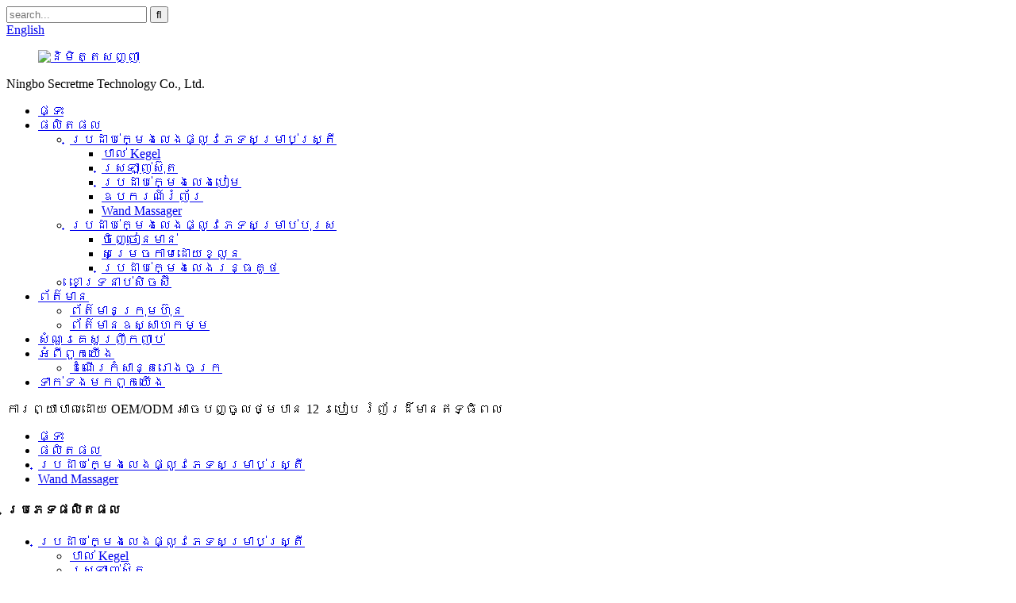

--- FILE ---
content_type: text/html
request_url: http://km.nbsecretme.com/therapy-oemodm-rechargeable-12-mode-powerful-vibrating-wand-product/
body_size: 17026
content:
<!DOCTYPE html> <html dir="ltr" lang="km"> <head> <meta http-equiv="Content-Type" content="text/html; charset=UTF-8" /> <title>ការព្យាបាលលក់ដុំ OEM/ODM អាចបញ្ចូលថ្មបាន 12 របៀប ក្រុមហ៊ុនផលិត និងអ្នកផ្គត់ផ្គង់ |អាថ៌កំបាំង</title> <meta property="fb:app_id" content="966242223397117" /> <meta name="viewport" content="width=device-width,initial-scale=1,minimum-scale=1,maximum-scale=1,user-scalable=no"> <link rel="apple-touch-icon-precomposed" href=""> <meta name="format-detection" content="telephone=no"> <meta name="apple-mobile-web-app-capable" content="yes"> <meta name="apple-mobile-web-app-status-bar-style" content="black"> <meta property="og:url" content="https://www.nbsecretme.com/therapy-oemodm-rechargeable-12-mode-powerful-vibrating-wand-product/"/> <meta property="og:title" content="Wholesale Therapy OEM/ODM Rechargeable 12 Mode Powerful Vibrating Wand Manufacturer and Supplier | Secretme" /> <meta property="og:description" content="Get instant relief from muscle tension and aches with our Therapy OEM/ODM Rechargeable Wand Massager. With 12 powerful vibrating modes, this wand massager is the perfect solution for anyone looking for relaxation and pain relief. Order now!" /> <meta property="og:type" content="product"/> <meta property="og:image" content="//cdn.globalso.com/nbsecretme/Therapy-OEMODM-Rechargeable-12-Mode-Powerful-Vibrating-11.jpg"/> <meta property="og:site_name" content="https://www.nbsecretme.com/"/> <link href="//cdn.globalso.com/nbsecretme/style/global/style.css" rel="stylesheet" onload="this.onload=null;this.rel='stylesheet'"> <link href="//cdn.globalso.com/nbsecretme/style/public/public.css" rel="stylesheet" onload="this.onload=null;this.rel='stylesheet'">  <link rel="shortcut icon" href="//cdn.globalso.com/nbsecretme/icon.ico" /> <meta name="description" content="ទទួលបានការធូរស្បើយភ្លាមៗពីភាពតានតឹងសាច់ដុំ និងការឈឺចាប់ជាមួយនឹងការព្យាបាលដោយ OEM/ODM ឧបករណ៍ម៉ាស្សាដែលអាចបញ្ចូលថ្មបានក្នុងដៃរបស់យើង។ជាមួយនឹងរបៀបរំញ័រដ៏មានអានុភាពចំនួន 12 ឧបករណ៍ម៉ាស្សាដៃនេះគឺជាដំណោះស្រាយដ៏ល្អឥតខ្ចោះសម្រាប់អ្នកដែលកំពុងស្វែងរកការសម្រាក និងបំបាត់ការឈឺចាប់។បញ្ជាទិញឥឡូវនេះ!" /> <meta name="keywords" content="Wand massager, ការព្យាបាល, OEM, ODM, អាចបញ្ចូលថ្មបាន, មានថាមពល, ញ័រ, របៀប 12" />  <link rel="canonical" href="https://www.nbsecretme.com/therapy-oemodm-rechargeable-12-mode-powerful-vibrating-wand-product/" /> <link href="//cdn.globalso.com/hide_search.css" rel="stylesheet"/><link href="//www.nbsecretme.com/style/km.html.css" rel="stylesheet"/></head> <body> <div class="container">   <header class="web_head">     <div class="header-top">       <section class="layout">          <!--搜索框-->                  <div class="head-search-form">           <form  action="/search.php" method="get">           <input class="search-ipt" type="text" placeholder="search..."  name="s" id="s" />           <input type="hidden" name="cat" value="490"/>           <input class="search-btn" type="submit"  id="searchsubmit" value="&#xf002;"/>         </form>         </div>                  <!--多语言-->         <div class="change-language ensemble">   <div class="change-language-info">     <div class="change-language-title medium-title">        <div class="language-flag language-flag-en"><a href="https://www.nbsecretme.com/"><b class="country-flag"></b><span>English</span> </a></div>        <b class="language-icon"></b>      </div> 	<div class="change-language-cont sub-content">         <div class="empty"></div>     </div>   </div> </div> <!--theme198-->      </section>     </div>     <nav class="nav_wrap">       <figure class="logo"><a href="/">                 <img src="//cdn.globalso.com/nbsecretme/logo.png" alt="និមិត្តសញ្ញា">                 </a></figure>           <div class="head_com">Ningbo Secretme Technology Co., Ltd.</div>       <ul class="head_nav">         <li><a href="/">ផ្ទះ</a></li> <li class="current-post-ancestor current-menu-parent"><a href="/products/">ផលិតផល</a> <ul class="sub-menu"> 	<li class="current-post-ancestor current-menu-parent"><a href="/sex-toys-for-women/">ប្រដាប់ក្មេងលេងផ្លូវភេទសម្រាប់ស្ត្រី</a> 	<ul class="sub-menu"> 		<li><a href="/kegel-ball/">បាល់ Kegel</a></li> 		<li><a href="/love-egg/">ស្រឡាញ់ស៊ុត</a></li> 		<li><a href="/sucking-toys/">ប្រដាប់ក្មេងលេងបៀម</a></li> 		<li><a href="/vibrators/">ឧបករណ៍រំញ័រ</a></li> 		<li class="current-post-ancestor current-menu-parent"><a href="/wand-massager/">Wand Massager</a></li> 	</ul> </li> 	<li><a href="/sex-toys-for-men/">ប្រដាប់ក្មេងលេងផ្លូវភេទសម្រាប់បុរស</a> 	<ul class="sub-menu"> 		<li><a href="/cock-ring/">ចិញ្ចៀនមាន់</a></li> 		<li><a href="/masturbator/">សម្រេចកាមដោយខ្លួន</a></li> 		<li><a href="/anal-toy/">ប្រដាប់ក្មេងលេងរន្ធគូថ</a></li> 	</ul> </li> 	<li><a href="/sexy-lingerie/">ខោទ្រនាប់សិចស៊ី</a></li> </ul> </li> <li><a href="/news/">ព័ត៌មាន</a> <ul class="sub-menu"> 	<li><a href="/news_catalog/company-news/">ព័ត៌មានក្រុមហ៊ុន</a></li> 	<li><a href="/news_catalog/industry-news/">ព័ត៌មានឧស្សាហកម្ម</a></li> </ul> </li> <li><a href="/faqs/">សំណួរគេសួរញឹកញាប់</a></li> <li><a href="/about-us/">អំពី​ពួក​យើង</a> <ul class="sub-menu"> 	<li><a href="/factory-tour-2/">ដំណើរកំសាន្តរោងចក្រ</a></li> </ul> </li> <li><a href="/contact-us/">ទាក់ទង​មក​ពួក​យើង</a></li>       </ul>     </nav>   </header><div class="page_header_nav" style="background-image:url(//cdn.globalso.com/nbsecretme/img1.jpg)"> <span class="page_nav">ការព្យាបាលដោយ OEM/ODM អាចបញ្ចូលថ្មបាន 12 របៀប រំញ័រដ៏មានឥទ្ធិពល</span> </div> <div class="layout">   <nav class="path_bar">        <ul class="path_nav">        <li> <a itemprop="breadcrumb" href="/">ផ្ទះ</a></li><li> <a itemprop="breadcrumb" href="/products/" title="Products">ផលិតផល</a> </li><li> <a itemprop="breadcrumb" href="/sex-toys-for-women/" title="Sex Toys For Women">ប្រដាប់ក្មេងលេងផ្លូវភេទសម្រាប់ស្ត្រី</a> </li><li> <a itemprop="breadcrumb" href="/wand-massager/" title="Wand Massager">Wand Massager</a> </li></li>     </ul> 	   </nav>   </div> <section class="web_main page_main">   <div class="layout">         <aside class="aside">   <section class="aside-wrap">     <section class="side-widget">     <div class="side-tit-bar">       <h4 class="side-tit">ប្រភេទផលិតផល</h4>     </div>     <ul class="side-cate">       <li class="current-post-ancestor current-menu-parent"><a href="/sex-toys-for-women/">ប្រដាប់ក្មេងលេងផ្លូវភេទសម្រាប់ស្ត្រី</a> <ul class="sub-menu"> 	<li><a href="/kegel-ball/">បាល់ Kegel</a></li> 	<li><a href="/love-egg/">ស្រឡាញ់ស៊ុត</a></li> 	<li><a href="/sucking-toys/">ប្រដាប់ក្មេងលេងបៀម</a></li> 	<li><a href="/vibrators/">ឧបករណ៍រំញ័រ</a></li> 	<li class="current-post-ancestor current-menu-parent"><a href="/wand-massager/">Wand Massager</a></li> </ul> </li> <li><a href="/sex-toys-for-men/">ប្រដាប់ក្មេងលេងផ្លូវភេទសម្រាប់បុរស</a> <ul class="sub-menu"> 	<li><a href="/cock-ring/">ចិញ្ចៀនមាន់</a></li> 	<li><a href="/masturbator/">សម្រេចកាមដោយខ្លួន</a></li> 	<li><a href="/anal-toy/">ប្រដាប់ក្មេងលេងរន្ធគូថ</a></li> </ul> </li> <li><a href="/sexy-lingerie/">ខោទ្រនាប់សិចស៊ី</a></li>     </ul>   </section>   <div class="side-widget">     <div class="side-tit-bar">       <h2 class="side-tit">ផលិតផល​ពិសេស</h2>     </div>     <div class="side-product-items">       <div class="items_content">         <ul >                     <li class="side_product_item">             <figure> <a  class="item-img" href="/ladies-sexy-see-through-flower-lingerie-panty-and-bra-sets-product/"><img src="//cdn.globalso.com/nbsecretme/Flower-Lingerie-Set-Sexy-Plus-Size-Bra-And-Panty-Sets-1-300x300.jpg" alt="នារី​ស៊ិចស៊ី​មើល​តាម​រយៈ​ឈុត​អាវទ្រនាប់​ផ្កា និង​ឈុត​អាវទ្រនាប់"></a>               <figcaption>                 <div class="item_text"><a href="/ladies-sexy-see-through-flower-lingerie-panty-and-bra-sets-product/">នារីស៊ិចស៊ី ស្លៀកខោក្នុងផ្កា និងខោ...</a></div>               </figcaption>             </figure>             <a href="/ladies-sexy-see-through-flower-lingerie-panty-and-bra-sets-product/" class="add-friend"></a> </li>                     <li class="side_product_item">             <figure> <a  class="item-img" href="/strap-sexy-lingerie-webbing-splicing-steel-ring-backless-one-piece-suit-underwear-product/"><img src="//cdn.globalso.com/nbsecretme/one-piece-suit-underwear-22-300x300.jpg" alt="ខ្សែ​ចង​ខ្សែ​ចង​ខ្សែ​សង្វាក់​ដែក​ស្រោប​ខោ​ទ្រនាប់​គ្មាន​ខ្នង"></a>               <figcaption>                 <div class="item_text"><a href="/strap-sexy-lingerie-webbing-splicing-steel-ring-backless-one-piece-suit-underwear-product/">ខ្សែ​ចង​ខ្សែ​ចង​ខ្សែ​ចង​ខ្សែ​ដែក​ខាង​ក្រោយ...</a></div>               </figcaption>             </figure>             <a href="/strap-sexy-lingerie-webbing-splicing-steel-ring-backless-one-piece-suit-underwear-product/" class="add-friend"></a> </li>                     <li class="side_product_item">             <figure> <a  class="item-img" href="/pink-sexy-feminina-set-transparent-lace-chain-4-piece-sensual-garter-lingerie-product/"><img src="//cdn.globalso.com/nbsecretme/Transparent-Lace-Chain-4-Piece-Sensual-Garter-Lingerie-1-300x300.jpg" alt="Pink Sexy Feminina Set Transparent Lace Chain 4 Piece Sensual Garter Lingerie"></a>               <figcaption>                 <div class="item_text"><a href="/pink-sexy-feminina-set-transparent-lace-chain-4-piece-sensual-garter-lingerie-product/">Pink Sexy Feminina Set Transparent Lace Chain 4 Piec...</a></div>               </figcaption>             </figure>             <a href="/pink-sexy-feminina-set-transparent-lace-chain-4-piece-sensual-garter-lingerie-product/" class="add-friend"></a> </li>                     <li class="side_product_item">             <figure> <a  class="item-img" href="/3-pieces-delicate-underwear-sexy-transparent-lace-bra-with-chain-luxury-erotic-sets-product/"><img src="//cdn.globalso.com/nbsecretme/Chemise-With-Garter-Belt-Set-41-300x300.jpg" alt="3 ឈុត ខោទ្រនាប់សិចស៊ី អាវទ្រនាប់ចរថ្លា ដែលមានខ្សែច្រវាក់ ឈុត Erotic"></a>               <figcaption>                 <div class="item_text"><a href="/3-pieces-delicate-underwear-sexy-transparent-lace-bra-with-chain-luxury-erotic-sets-product/">ខោ​ទ្រនាប់​ដ៏​ប្រណិត​ចំនួន ៣ ឈុត ខ្សែ​ក​ថ្លា​ស៊ិចស៊ី Br...</a></div>               </figcaption>             </figure>             <a href="/3-pieces-delicate-underwear-sexy-transparent-lace-bra-with-chain-luxury-erotic-sets-product/" class="add-friend"></a> </li>                     <li class="side_product_item">             <figure> <a  class="item-img" href="/sexy-strappy-teddy-bandage-mesh-bra-and-panty-chain-sleepwear-clubwear-product/"><img src="//cdn.globalso.com/nbsecretme/sexy-cosplay-chain-four-piece-spot-female-1-300x300.jpg" alt="Sexy Strappy Teddy Bandage Mesh Bra និង Panty Chain Sleepwear Clubwear"></a>               <figcaption>                 <div class="item_text"><a href="/sexy-strappy-teddy-bandage-mesh-bra-and-panty-chain-sleepwear-clubwear-product/">Sexy Strappy Teddy Bandage Mesh Bra and Panty Chain...</a></div>               </figcaption>             </figure>             <a href="/sexy-strappy-teddy-bandage-mesh-bra-and-panty-chain-sleepwear-clubwear-product/" class="add-friend"></a> </li>                     <li class="side_product_item">             <figure> <a  class="item-img" href="/sheer-snap-crotch-pajamas-lace-teddy-one-piece-babydoll-sexy-mini-bodysuit-product/"><img src="//cdn.globalso.com/nbsecretme/sexy-one-piece-transparent-erotic-lingerie-7-300x300.jpg" alt="Sheer Snap Crotch Pajamas Lace Teddy One Piece Babydoll Sexy Mini Bodysuit"></a>               <figcaption>                 <div class="item_text"><a href="/sheer-snap-crotch-pajamas-lace-teddy-one-piece-babydoll-sexy-mini-bodysuit-product/">ខោទ្រនាប់ សាច់ក្រណាត់ សាច់ក្រណាត់ កូនកាត់ One Piece...</a></div>               </figcaption>             </figure>             <a href="/sheer-snap-crotch-pajamas-lace-teddy-one-piece-babydoll-sexy-mini-bodysuit-product/" class="add-friend"></a> </li>                     <li class="side_product_item">             <figure> <a  class="item-img" href="/silent-dc-motor-toys-sex-adult-for-woman-artificial-penis-vibrator-product/"><img src="//cdn.globalso.com/nbsecretme/Penis-Vibrator-Dildos-1-300x300.jpg" alt="Silent DC Motor Toys Sex Adult for Women Artificial Penis Vibrator"></a>               <figcaption>                 <div class="item_text"><a href="/silent-dc-motor-toys-sex-adult-for-woman-artificial-penis-vibrator-product/">Silent DC Motor Toys Sex Adult for Women Artificial Toys...</a></div>               </figcaption>             </figure>             <a href="/silent-dc-motor-toys-sex-adult-for-woman-artificial-penis-vibrator-product/" class="add-friend"></a> </li>                     <li class="side_product_item">             <figure> <a  class="item-img" href="/mini-bullet-vibrator-for-lady-lipstick-vibrating-dildo-massager-product/"><img src="//cdn.globalso.com/nbsecretme/Wand-Double-vibrator-1-300x300.jpg" alt="ឧបករណ៍រំញ័រគ្រាប់កាំភ្លើងខ្នាតតូចសម្រាប់ Lady Lipstick vibrating dildo massager"></a>               <figcaption>                 <div class="item_text"><a href="/mini-bullet-vibrator-for-lady-lipstick-vibrating-dildo-massager-product/">ឧបករណ៍រំញ័រគ្រាប់កាំភ្លើងខ្នាតតូចសម្រាប់ Lady Lipstick vibrating dil...</a></div>               </figcaption>             </figure>             <a href="/mini-bullet-vibrator-for-lady-lipstick-vibrating-dildo-massager-product/" class="add-friend"></a> </li>                     <li class="side_product_item">             <figure> <a  class="item-img" href="/new-design-vagina-massager-strong-full-body-vibrator-for-women-product/"><img src="//cdn.globalso.com/nbsecretme/New-Design-Vagina-Massager-1-300x300.jpg" alt="ម៉ាស៊ីនម៉ាស្សាទ្វាមាស រចនាថ្មីរឹងមាំ ញ័រពេញរាងកាយ សម្រាប់ស្ត្រី"></a>               <figcaption>                 <div class="item_text"><a href="/new-design-vagina-massager-strong-full-body-vibrator-for-women-product/">ម៉ាស៊ីនម៉ាស្សាទ្វារមាស រចនាថ្មី ញ័រពេញរាងកាយ...</a></div>               </figcaption>             </figure>             <a href="/new-design-vagina-massager-strong-full-body-vibrator-for-women-product/" class="add-friend"></a> </li>                     <li class="side_product_item">             <figure> <a  class="item-img" href="/dual-heads-dildo-flexible-lesbian-double-ended-vibrator-product/"><img src="//cdn.globalso.com/nbsecretme/Dual-heads-Dildo-for-Women-6-300x300.jpg" alt="ក្បាលពីរ Dildo Flexible Lesbian Double Ended Vibrator"></a>               <figcaption>                 <div class="item_text"><a href="/dual-heads-dildo-flexible-lesbian-double-ended-vibrator-product/">ក្បាលពីរ Dildo Flexible Lesbian Double Ended Vibrator</a></div>               </figcaption>             </figure>             <a href="/dual-heads-dildo-flexible-lesbian-double-ended-vibrator-product/" class="add-friend"></a> </li>                     <li class="side_product_item">             <figure> <a  class="item-img" href="/double-head-double-use-g-spot-stimulation-vibration-massage-sex-toys-product/"><img src="//cdn.globalso.com/nbsecretme/Double-head-double-use-G-spot-stimulation-vibration7-300x300.jpg" alt="ក្បាលពីរដង ប្រើ G-spot រំញោចញ័រ ម៉ាស្សាប្រដាប់ក្មេងលេង"></a>               <figcaption>                 <div class="item_text"><a href="/double-head-double-use-g-spot-stimulation-vibration-massage-sex-toys-product/">ក្បាលពីរដង ប្រើ G-spot រំញ័ររំញ័រ...</a></div>               </figcaption>             </figure>             <a href="/double-head-double-use-g-spot-stimulation-vibration-massage-sex-toys-product/" class="add-friend"></a> </li>                     <li class="side_product_item">             <figure> <a  class="item-img" href="/anal-vagina-erotic-adult-products-dolphin-vibrator-product/"><img src="//cdn.globalso.com/nbsecretme/Dolphin-anal-vagina-vibrator-1-300x300.jpg" alt="ទ្វារមាស​រន្ធគូថ ផលិតផល​សម្រាប់​មនុស្ស​ពេញវ័យ erotic dolphin vibrator"></a>               <figcaption>                 <div class="item_text"><a href="/anal-vagina-erotic-adult-products-dolphin-vibrator-product/">ទ្វារមាស​រន្ធគូថ ផលិតផល​សម្រាប់​មនុស្ស​ពេញវ័យ erotic dolphin vibrator</a></div>               </figcaption>             </figure>             <a href="/anal-vagina-erotic-adult-products-dolphin-vibrator-product/" class="add-friend"></a> </li>                     <li class="side_product_item">             <figure> <a  class="item-img" href="/10-frequency-vibrating-mini-silicone-g-spot-clitoris-vibrator-product/"><img src="//cdn.globalso.com/nbsecretme/10-Frequency-Vibrating-11-300x300.jpg" alt="10 Frequency Vibrating mini Silicone G-spot Clitoris Vibrator"></a>               <figcaption>                 <div class="item_text"><a href="/10-frequency-vibrating-mini-silicone-g-spot-clitoris-vibrator-product/">10 Frequency Vibrating Mini Silicone G-spot Clitoris...</a></div>               </figcaption>             </figure>             <a href="/10-frequency-vibrating-mini-silicone-g-spot-clitoris-vibrator-product/" class="add-friend"></a> </li>                     <li class="side_product_item">             <figure> <a  class="item-img" href="/powerful-vibration-nipple-clitoris-vagina-stimulator-adult-sex-toys-product/"><img src="//cdn.globalso.com/nbsecretme/360-degree-Swing-Stimulation-flirting-Massager-1-300x300.jpg" alt="ការរំញ័រក្បាលសុដន់ដ៏មានឥទ្ធិពល Clitoris Vagina Stimulator Adult Sex Toys"></a>               <figcaption>                 <div class="item_text"><a href="/powerful-vibration-nipple-clitoris-vagina-stimulator-adult-sex-toys-product/">ម៉ាស៊ីនរំញ័រក្បាលសុដន់ គ្លីតូរីស ទ្វាមាស...</a></div>               </figcaption>             </figure>             <a href="/powerful-vibration-nipple-clitoris-vagina-stimulator-adult-sex-toys-product/" class="add-friend"></a> </li>                     <li class="side_product_item">             <figure> <a  class="item-img" href="/10-speed-g-spot-stimulate-vibrators-adult-sex-toy-for-women-product/"><img src="//cdn.globalso.com/nbsecretme/10-Speed-G-Spot-Stimulate-Vibrators-1-300x300.jpg" alt="10 Speed ​​G-Spot រំញោចរំញ័រប្រដាប់ក្មេងលេងផ្លូវភេទមនុស្សពេញវ័យសម្រាប់ស្ត្រី"></a>               <figcaption>                 <div class="item_text"><a href="/10-speed-g-spot-stimulate-vibrators-adult-sex-toy-for-women-product/">G-Spot 10 Speed ​​ជំរុញ​រំញ័រ​ប្រដាប់​ក្មេង​លេង​សិច​សម្រាប់​មនុស្ស​ពេញវ័យ...</a></div>               </figcaption>             </figure>             <a href="/10-speed-g-spot-stimulate-vibrators-adult-sex-toy-for-women-product/" class="add-friend"></a> </li>                     <li class="side_product_item">             <figure> <a  class="item-img" href="/magnetic-suction-remote-control-masturbator-vibrating-eggs-product/"><img src="//cdn.globalso.com/nbsecretme/Female-Masturbator-Sucking-Vibrating-Eggs-1-300x300.jpg" alt="Magnetic Suction Remote Control Masturbator ញ័រពងមាន់"></a>               <figcaption>                 <div class="item_text"><a href="/magnetic-suction-remote-control-masturbator-vibrating-eggs-product/">ឧបករណ៍បញ្ជាពីចម្ងាយ ស្រូបម៉ាញេទិក Masturbator Vibratin...</a></div>               </figcaption>             </figure>             <a href="/magnetic-suction-remote-control-masturbator-vibrating-eggs-product/" class="add-friend"></a> </li>                     <li class="side_product_item">             <figure> <a  class="item-img" href="/10-frequency-clitoris-stimulation-g-spot-vibrators-sex-toys-for-woman-product/"><img src="//cdn.globalso.com/nbsecretme/10-Frequency-clitoris-Stimulation-G-Spot-Vibrators-1-300x300.jpg" alt="10 Frequency clitoris Stimulation G Spot Vibrators Sex Toys for Women"></a>               <figcaption>                 <div class="item_text"><a href="/10-frequency-clitoris-stimulation-g-spot-vibrators-sex-toys-for-woman-product/">10 Frequency clitoris Stimulation G Spot Vibrators S...</a></div>               </figcaption>             </figure>             <a href="/10-frequency-clitoris-stimulation-g-spot-vibrators-sex-toys-for-woman-product/" class="add-friend"></a> </li>                     <li class="side_product_item">             <figure> <a  class="item-img" href="/10-frequencies-tongue-shaped-clitoris-vaginal-stimulator-vibrators-for-women-product/"><img src="//cdn.globalso.com/nbsecretme/10-Frequencies-Tongue-Shaped-Vibrators-1-300x300.jpg" alt="10 Frequency Tongue Shaped Clitoris Vaginal Stimulator Vibrators for Women"></a>               <figcaption>                 <div class="item_text"><a href="/10-frequencies-tongue-shaped-clitoris-vaginal-stimulator-vibrators-for-women-product/">10 Frequency Tongue Shaped Clitoris Vaginal Stimul...</a></div>               </figcaption>             </figure>             <a href="/10-frequencies-tongue-shaped-clitoris-vaginal-stimulator-vibrators-for-women-product/" class="add-friend"></a> </li>                   </ul>       </div>     </div>   </div>     </section> </aside>    <section class="main">       <!-- product info -->       <section class="product-intro">         <div class="product-view" >            <!-- Piliang S-->                     <!-- Piliang E-->                     <div class="product-image"> <a class="cloud-zoom" id="zoom1" data-zoom="adjustX:0, adjustY:0" href="//cdn.globalso.com/nbsecretme/Therapy-OEMODM-Rechargeable-12-Mode-Powerful-Vibrating-11.jpg"> <img src="//cdn.globalso.com/nbsecretme/Therapy-OEMODM-Rechargeable-12-Mode-Powerful-Vibrating-11.jpg" itemprop="image" title="" alt="ការព្យាបាលដោយប្រើ OEM/ODM ដែលអាចបញ្ចូលថ្មបាន 12 របៀប រូបភាពដែលមានមុខងាររំញ័រដ៏មានឥទ្ធិពល" style="width:100%" /></a> </div>                     <div  style="position:relative; width:100%;">             <div class="image-additional">               <ul class="swiper-wrapper">                                 <li class="swiper-slide image-item current"> <a class="cloud-zoom-gallery item"  href="//cdn.globalso.com/nbsecretme/Therapy-OEMODM-Rechargeable-12-Mode-Powerful-Vibrating-11.jpg" data-zoom="useZoom:zoom1, smallImage://cdn.globalso.com/nbsecretme/Therapy-OEMODM-Rechargeable-12-Mode-Powerful-Vibrating-11.jpg" title=""><img src="//cdn.globalso.com/nbsecretme/Therapy-OEMODM-Rechargeable-12-Mode-Powerful-Vibrating-11-300x300.jpg" alt="ការព្យាបាលដោយ OEM/ODM អាចបញ្ចូលថ្មបាន 12 របៀប រំញ័រដ៏មានឥទ្ធិពល" /></a> </li>                                 <li class="swiper-slide image-item"> <a class="cloud-zoom-gallery item"  href="//cdn.globalso.com/nbsecretme/Therapy-OEMODM-Rechargeable-12-Mode-Powerful-Vibrating-2.jpg" data-zoom="useZoom:zoom1, smallImage://cdn.globalso.com/nbsecretme/Therapy-OEMODM-Rechargeable-12-Mode-Powerful-Vibrating-2.jpg" title=""><img src="//cdn.globalso.com/nbsecretme/Therapy-OEMODM-Rechargeable-12-Mode-Powerful-Vibrating-2-300x300.jpg" alt="ការព្យាបាលដោយ OEM/ODM អាចបញ្ចូលថ្មបាន 12 របៀប រំញ័រដ៏មានឥទ្ធិពល" /></a> </li>                                 <li class="swiper-slide image-item"> <a class="cloud-zoom-gallery item"  href="//cdn.globalso.com/nbsecretme/Therapy-OEMODM-Rechargeable-12-Mode-Powerful-Vibrating-3.jpg" data-zoom="useZoom:zoom1, smallImage://cdn.globalso.com/nbsecretme/Therapy-OEMODM-Rechargeable-12-Mode-Powerful-Vibrating-3.jpg" title=""><img src="//cdn.globalso.com/nbsecretme/Therapy-OEMODM-Rechargeable-12-Mode-Powerful-Vibrating-3-300x300.jpg" alt="ការព្យាបាលដោយ OEM/ODM អាចបញ្ចូលថ្មបាន 12 របៀប រំញ័រដ៏មានឥទ្ធិពល" /></a> </li>                                 <li class="swiper-slide image-item"> <a class="cloud-zoom-gallery item"  href="//cdn.globalso.com/nbsecretme/Therapy-OEMODM-Rechargeable-12-Mode-Powerful-Vibrating-5.jpg" data-zoom="useZoom:zoom1, smallImage://cdn.globalso.com/nbsecretme/Therapy-OEMODM-Rechargeable-12-Mode-Powerful-Vibrating-5.jpg" title=""><img src="//cdn.globalso.com/nbsecretme/Therapy-OEMODM-Rechargeable-12-Mode-Powerful-Vibrating-5-300x300.jpg" alt="ការព្យាបាលដោយ OEM/ODM អាចបញ្ចូលថ្មបាន 12 របៀប រំញ័រដ៏មានឥទ្ធិពល" /></a> </li>                                 <li class="swiper-slide image-item"> <a class="cloud-zoom-gallery item"  href="//cdn.globalso.com/nbsecretme/Therapy-OEMODM-Rechargeable-12-Mode-Powerful-Vibrating-71.jpg" data-zoom="useZoom:zoom1, smallImage://cdn.globalso.com/nbsecretme/Therapy-OEMODM-Rechargeable-12-Mode-Powerful-Vibrating-71.jpg" title=""><img src="//cdn.globalso.com/nbsecretme/Therapy-OEMODM-Rechargeable-12-Mode-Powerful-Vibrating-71-300x300.jpg" alt="ការព្យាបាលដោយ OEM/ODM អាចបញ្ចូលថ្មបាន 12 របៀប រំញ័រដ៏មានឥទ្ធិពល" /></a> </li>                                 <li class="swiper-slide image-item"> <a class="cloud-zoom-gallery item"  href="//cdn.globalso.com/nbsecretme/Therapy-OEMODM-Rechargeable-12-Mode-Powerful-Vibrating-92.jpg" data-zoom="useZoom:zoom1, smallImage://cdn.globalso.com/nbsecretme/Therapy-OEMODM-Rechargeable-12-Mode-Powerful-Vibrating-92.jpg" title=""><img src="//cdn.globalso.com/nbsecretme/Therapy-OEMODM-Rechargeable-12-Mode-Powerful-Vibrating-92-300x300.jpg" alt="ការព្យាបាលដោយ OEM/ODM អាចបញ្ចូលថ្មបាន 12 របៀប រំញ័រដ៏មានឥទ្ធិពល" /></a> </li>                               </ul>               <div class="swiper-pagination swiper-pagination-white"></div>             </div>             <div class="swiper-button-next swiper-button-white"></div>             <div class="swiper-button-prev swiper-button-white"></div>           </div>         </div>         <section class="product-summary">          <h1 class="page_title">ការព្យាបាលដោយ OEM/ODM អាចបញ្ចូលថ្មបាន 12 របៀប រំញ័រដ៏មានឥទ្ធិពល</h1>           <div class="product-meta">             <p></p>             <br />                                                 <li><em>ទីកន្លែងដើម៖</em>Ningbo ប្រទេសចិន</li>                         <li><em>ឈ្មោះ​យីហោ:</em>សម្ងាត់ខ្ញុំ ឬប្ដូរតាមបំណង</li>                         <li><em>លេខ​ម៉ូដែល៖</em>SM-WM308</li>                         <li><em>ឈ្មោះ​ផលិតផល:</em>ទន់ស៊ីលីកូនបញ្ជាពីចម្ងាយ រាងកាយញ័រម៉ាស៊ីនម៉ាស្សា wand</li>                         <li><em>ប្រភេទ៖</em>Wand Massager</li>                         <li><em>សម្ភារៈ:</em>ABS + ស៊ីលីកុន</li>                         <li><em>មិន​ជ្រាប​ទឹក:</em>IPX7 មិនជ្រាបទឹក 100%</li>                         <li><em>ពណ៌៖</em>ខ្មៅ/ផ្កាឈូក/ស្វាយ</li>                         <li><em>ទំហំ៖</em>145 * 35.5 ម។</li>                         <li><em>ទម្ងន់៖</em>១២៣ ក្រាម។</li>                                   </div>           <div class="product-btn-wrap"> <a href="javascript:" class="email">ផ្ញើអ៊ីមែលមកយើង</a></div>           <div class="share-this">             <div class="addthis_sharing_toolbox"></div>             </div>         </section>       </section>       <section class="tab-content-wrap product-detail">         <div class="tab-title-bar detail-tabs">           <h2 class="tab-title title current"><span>ព័ត៌មានលម្អិតអំពីផលិតផល</span></h2>                                          <!--<h2 class="tab-title title"><span>FAQ</span></h2>-->                                         <!--<h2 class="tab-title title"><span>Product Tags</span></h2>-->                   </div>         <section class="tab-panel-wrap">           <section class="tab-panel disabled entry">             <section class="tab-panel-content">                                           <div class="fl-builder-content fl-builder-content-3136 fl-builder-content-primary fl-builder-global-templates-locked" data-post-id="3136"><div class="fl-row fl-row-full-width fl-row-bg-none fl-node-6216ffe942313" data-node="6216ffe942313"> 	<div class="fl-row-content-wrap"> 				<div class="fl-row-content fl-row-full-width fl-node-content"> 		 <div class="fl-col-group fl-node-621715b4654fe" data-node="621715b4654fe"> 			<div class="fl-col fl-node-621715b4656a2" data-node="621715b4656a2" style="width: 100%;"> 	<div class="fl-col-content fl-node-content"> 	<div class="fl-module fl-module-photo fl-node-621715b4653d0" data-node="621715b4653d0" data-animation-delay="0.0"> 	<div class="fl-module-content fl-node-content"> 		<div class="fl-photo fl-photo-align-center" itemscope itemtype="http://schema.org/ImageObject"> 	<div class="fl-photo-content fl-photo-img-jpg"> 				<img class="fl-photo-img wp-image-3144" src="//www.nbsecretme.com/uploads/252.jpg" alt="ការព្យាបាលដោយប្រើ OEM/ODM ដែលអាចបញ្ចូលថ្មបាន 12 Mode ដ៏មានអានុភាព Vibrating Wand Personal Body Massager for women men" itemprop="image"  /> 		     			</div> 	</div>	</div> </div>	</div> </div>	</div>  <div class="fl-col-group fl-node-6216ffe9450e6" data-node="6216ffe9450e6"> 			<div class="fl-col fl-node-6216ffe94524f" data-node="6216ffe94524f" style="width: 100%;"> 	<div class="fl-col-content fl-node-content"> 	<div class="fl-module fl-module-heading fl-node-6216ffe942200" data-node="6216ffe942200" data-animation-delay="0.0"> 	<div class="fl-module-content fl-node-content"> 		<h2 class="fl-heading"> 		<span class="fl-heading-text">ការ​ពិពណ៌នា​ពី​ផលិតផល</span> 	</h2>	</div> </div>	</div> </div>	</div>  <div class="fl-col-group fl-node-6217003c6c91e" data-node="6217003c6c91e"> 			<div class="fl-col fl-node-6217003c6ca88" data-node="6217003c6ca88" style="width: 100%;"> 	<div class="fl-col-content fl-node-content"> 	<div class="fl-module fl-module-rich-text fl-node-6217003c6c800" data-node="6217003c6c800" data-animation-delay="0.0"> 	<div class="fl-module-content fl-node-content"> 		<div class="fl-rich-text"> 	<p align="left"><span style="font-size: medium;"><strong>ការព្យាបាលដោយប្រើ OEM/ODM ដែលអាចបញ្ចូលថ្មបាន 12 Mode ដ៏មានអានុភាព Vibrating Wand Personal Body Massager for women men</strong></span></p> <table border="0" cellspacing="0" cellpadding="0"> <colgroup> <col width="129" /> <col width="479" /> </colgroup> <tbody> <tr> <td width="129" height="63">ឈ្មោះ​ផលិតផល</td> <td width="479">ការព្យាបាលដោយប្រើ OEM/ODM ដែលអាចបញ្ចូលថ្មបាន 12 Mode ដ៏មានអានុភាព Vibrating Wand Personal Body Massager for women men</td> </tr> <tr> <td width="129" height="21">លេខម៉ូដែល</td> <td width="479">SM-WM308</td> </tr> <tr> <td width="129" height="21">ពណ៌</td> <td width="479">ខ្មៅ។ពណ៌តាមបំណង</td> </tr> <tr> <td width="129" height="21">សម្ភារៈ</td> <td width="479">Slicone, ABS, ម៉ូទ័រ 1</td> </tr> <tr> <td width="129" height="21">លក្ខណៈពិសេសនៃម៉ូទ័រ</td> <td width="479">DC3.7V 9200 rpm ± 10%</td> </tr> <tr> <td width="129" height="42">ភាពរឹងរបស់ស៊ីលីកុន / TPE</td> <td width="479">30 °ដឺក្រេ (ច្រាំង A)</td> </tr> <tr> <td width="129" height="21">ការព្យាបាលលើផ្ទៃ</td> <td width="479">ថ្នាំលាបជ័រកៅស៊ូ</td> </tr> <tr> <td width="129" height="21">ទំហំ</td> <td width="479">145*35.3*35.3MM</td> </tr> <tr> <td width="129" height="21">ទម្ងន់</td> <td width="479">១២៣ ក្រាម។</td> </tr> <tr> <td width="129" height="21">មុខងារ</td> <td width="479">10 របៀបរំញ័រ</td> </tr> <tr> <td width="129" height="21">ថ្ម</td> <td width="479">ថ្មសាកថ្ម Li-ion 220mAh</td> </tr> <tr> <td width="129" height="21">ពេលវេលាសាក</td> <td width="479">2 ម៉ោង</td> </tr> <tr> <td width="129" height="21">ប្រើពេលវេលា</td> <td width="479">1-2 ម៉ោង។</td> </tr> <tr> <td width="129" height="21">អតិបរមា Noice</td> <td width="479">40 db</td> </tr> <tr> <td width="129" height="21">មិន​ជ្រាប​ទឹក</td> <td width="479">100% មិនជ្រាបទឹក IPX6</td> </tr> <tr> <td width="129" height="21">ការវេចខ្ចប់ផលិតផល</td> <td width="479">ការវេចខ្ចប់អព្យាក្រឹត ការវេចខ្ចប់ OEM</td> </tr> <tr> <td width="129" height="21">ពេលវេលាដឹកជញ្ជូន</td> <td width="479">7-15 ថ្ងៃធ្វើការបន្ទាប់ពីការទូទាត់</td> </tr> </tbody> </table> </div>	</div> </div>	</div> </div>	</div> 		</div> 	</div> </div><div class="fl-row fl-row-full-width fl-row-bg-none fl-node-62171af36aab9" data-node="62171af36aab9"> 	<div class="fl-row-content-wrap"> 				<div class="fl-row-content fl-row-full-width fl-node-content"> 		 <div class="fl-col-group fl-node-62171af36b041" data-node="62171af36b041"> 			<div class="fl-col fl-node-62171af36b07d" data-node="62171af36b07d" style="width: 100%;"> 	<div class="fl-col-content fl-node-content"> 	<div class="fl-module fl-module-heading fl-node-62171af36b0b8" data-node="62171af36b0b8" data-animation-delay="0.0"> 	<div class="fl-module-content fl-node-content"> 		<h2 class="fl-heading"> 		<span class="fl-heading-text">បេ​សកម្ម​របស់​យើង</span> 	</h2>	</div> </div>	</div> </div>	</div>  <div class="fl-col-group fl-node-62171af36b0d3" data-node="62171af36b0d3"> 			<div class="fl-col fl-node-62171af36b10e" data-node="62171af36b10e" style="width: 100%;"> 	<div class="fl-col-content fl-node-content"> 	<div class="fl-module fl-module-rich-text fl-node-62171af36b14a" data-node="62171af36b14a" data-animation-delay="0.0"> 	<div class="fl-module-content fl-node-content"> 		<div class="fl-rich-text"> 	<h5>ជីវិតសម្រាប់ស្ត្រីសម័យទំនើបអាចទទួលបានលើសលប់។អាជីព។ទំនាក់ទំនង។កុមារ។កាតព្វកិច្ច & ទំនួលខុសត្រូវ។យើងមានអារម្មណ៍ថាអ្នក ហើយយើងនៅទីនេះដើម្បីជួយ។នៅពេលដែលអ្វីៗផ្សេងទៀតនៅក្នុងជីវិតរបស់អ្នកមានភាពស្មុគស្មាញ ការឈានដល់ចំណុចកំពូលមិនគួរជារឿងមួយក្នុងចំណោមពួកគេ។</h5> <h5>ហើយពេលខ្លះអ្នកគ្រាន់តែត្រូវការជំនួយបន្តិចបន្តួចដើម្បីឱ្យពួកគេកើតឡើង។</h5> <p>យើងមានដើម្បីធ្វើឱ្យអ្នកមានអារម្មណ៍ជឿជាក់ និងផាសុកភាពនៅក្នុងគ្រាដ៏ស្និទ្ធស្នាលបំផុតរបស់អ្នក។យើងនៅទីនេះ ដូច្នេះអ្នកអាចគ្រប់គ្រងចំណុចកំពូលរបស់អ្នក។</p> <p>យើងកំពុងបង្កើតឡើងវិញនូវសុខភាពផ្លូវភេទ និងការឈានដល់ចំណុចកំពូលសម្រាប់ស្ត្រីសម័យទំនើបទូទាំងពិភពលោក។ព្រោះថា ការឈានដល់ចំណុចកំពូលមិនត្រឹមតែមានសុខភាពល្អប៉ុណ្ណោះទេ ប៉ុន្តែថែមទាំងផ្តល់ស្នាមញញឹម និងភ្លឺរលោងនៅលើមុខទៀតផង។</p> <p>យើងឈរសម្រាប់ការរំដោះផ្លូវភេទ ការពិសោធន៍ និងការពេញចិត្តដោយចិត្ត។យើងលើកទឹកចិត្តឱ្យមានការភ្ញាក់ពីដំណេក ដោយសារយើងជាអាជ្ញាធរដែលគួរឱ្យទុកចិត្តនៅក្នុងទីផ្សារ។យើងរុញព្រំដែន និងប៊ូតុងដើម្បីផ្តល់ឱ្យអ្នកនូវអ្វីដែលអ្នកចង់បាន។យើងនឹងបន្តផ្តល់នូវការច្នៃប្រឌិតថ្មីបំផុតរបស់តុក្កតាសិច។</p> <p>យើងមិនប៉ះពាល់ដល់គុណភាពទេ!</p> <p>យើងជាអ្នកត្រួសត្រាយនៃការរីករាយប្រកបដោយគុណភាពនៅក្នុងពិភពលោកទាំងមូល។</p> <p>បង្កើន​កម្លាំង​ផ្លូវភេទ!</p> </div>	</div> </div>	</div> </div>	</div> 		</div> 	</div> </div><div class="fl-row fl-row-full-width fl-row-bg-none fl-node-62171b190b53d" data-node="62171b190b53d"> 	<div class="fl-row-content-wrap"> 				<div class="fl-row-content fl-row-full-width fl-node-content"> 		 <div class="fl-col-group fl-node-62171b190b90f" data-node="62171b190b90f"> 			<div class="fl-col fl-node-62171b190b94c" data-node="62171b190b94c" style="width: 100%;"> 	<div class="fl-col-content fl-node-content"> 	<div class="fl-module fl-module-heading fl-node-62171b190b97b" data-node="62171b190b97b" data-animation-delay="0.0"> 	<div class="fl-module-content fl-node-content"> 		<h2 class="fl-heading"> 		<span class="fl-heading-text">ការវេចខ្ចប់ និងដឹកជញ្ជូន</span> 	</h2>	</div> </div>	</div> </div>	</div>  <div class="fl-col-group fl-node-62171b190b9b7" data-node="62171b190b9b7"> 			<div class="fl-col fl-node-62171b190b9f3" data-node="62171b190b9f3" style="width: 100%;"> 	<div class="fl-col-content fl-node-content"> 	<div class="fl-module fl-module-rich-text fl-node-62171b190ba2e" data-node="62171b190ba2e" data-animation-delay="0.0"> 	<div class="fl-module-content fl-node-content"> 		<div class="fl-rich-text"> 	<p><b>ការវេចខ្ចប់</b></p> <p>ការវេចខ្ចប់ស្តង់ដារ៖</p> <p>ជម្រើសទី 1៖ ពងបែក តម្លៃ 0.2 ដុល្លារ</p> <p>ជម្រើសទី 2: ការវេចខ្ចប់ OEM តម្លៃដែលត្រូវពិនិត្យតាមការស្នើសុំរបស់អ្នក។</p> <p><b>ការជម្រុញដ៏កក់ក្តៅ</b><strong>:</strong>យើងក៏ផ្តល់ជូននូវសេវាកម្ម OEM / ODM ផងដែរ។ប្រសិនបើអ្នកចង់បង្កើតកញ្ចប់ ឬការរចនាផលិតផលផ្ទាល់ខ្លួនរបស់អ្នក សូមកុំស្ទាក់ស្ទើរក្នុងការផ្ញើសំណួរមកកាន់យើង ក្រុមការងារជំនាញរបស់យើងនឹងជួយអ្នកក្នុងការកសាងអាជីវកម្មរបស់អ្នកឱ្យអស់ពីសមត្ថភាព។</p> <p><strong><span style="font-size: small;">ការដឹកជញ្ជូនរបស់</span>ការព្យាបាលដោយ OEM/ODM អាចបញ្ចូលថ្មបាន 12 របៀប រំញ័រដ៏មានឥទ្ធិពល</strong></p> <p>1) ពេលវេលានាំមុខគំរូ: 1-5 ថ្ងៃធ្វើការ, ការបញ្ជាទិញភាគច្រើន: 10-15 ថ្ងៃធ្វើការ</p> <p>2) ជាធម្មតាយើងដឹកជញ្ជូនដោយ DHL, FEDEX, UPS ឬ EMS --- យើងជ្រើសរើសមធ្យោបាយសេដ្ឋកិច្ចបំផុតក្នុងចំណោមពួកគេសម្រាប់អ្នកសម្រាប់គំរូឬលំដាប់តូច។</p> <p>3) ប្រសិនបើអ្នកទិញត្រូវការក្បាលដីដែលត្រូវដឹកជញ្ជូនដោយអ្នកនាំសំបុត្រជាក់លាក់ ឬមធ្យោបាយរហ័សផ្សេងទៀត សូមទាក់ទងផ្នែកលក់របស់យើងដើម្បីកែតម្រូវតម្លៃមុនពេលទូទាត់។</p> <p>4) សម្រាប់ការបញ្ជាទិញច្រើនយើងនឹងជ្រើសរើសតាមសមុទ្រ។</p> <p>កំពង់ផែដឹកជញ្ជូន៖ នីងបូ / សៀងហៃ</p> </div>	</div> </div>	</div> </div>	</div> 		</div> 	</div> </div><div class="fl-row fl-row-full-width fl-row-bg-none fl-node-6217155390045" data-node="6217155390045"> 	<div class="fl-row-content-wrap"> 				<div class="fl-row-content fl-row-full-width fl-node-content"> 		 <div class="fl-col-group fl-node-621715539038c" data-node="621715539038c"> 			<div class="fl-col fl-node-62171553903ca" data-node="62171553903ca" style="width: 100%;"> 	<div class="fl-col-content fl-node-content"> 	<div class="fl-module fl-module-heading fl-node-6217155390408" data-node="6217155390408" data-animation-delay="0.0"> 	<div class="fl-module-content fl-node-content"> 		<h2 class="fl-heading"> 		<span class="fl-heading-text">ការបង្ហាញផលិតផល</span> 	</h2>	</div> </div>	</div> </div>	</div>  <div class="fl-col-group fl-node-6217161681068" data-node="6217161681068"> 			<div class="fl-col fl-node-6217161681264 fl-col-small" data-node="6217161681264" style="width: 33.33%;"> 	<div class="fl-col-content fl-node-content"> 	<div class="fl-module fl-module-photo fl-node-621716272d492 aa" data-node="621716272d492" data-animation-delay="0.0"> 	<div class="fl-module-content fl-node-content"> 		<div class="fl-photo fl-photo-align-center" itemscope itemtype="http://schema.org/ImageObject"> 	<div class="fl-photo-content fl-photo-img-jpg"> 				<img class="fl-photo-img wp-image-3146" src="//www.nbsecretme.com/uploads/Therapy-OEMODM-Rechargeable-12-Mode-Powerful-Vibrating-1.jpg" alt="ការព្យាបាល OEMODM របៀបសាកថ្មបាន 12 របៀបញ័រខ្លាំង (1)" itemprop="image"  /> 		     			</div> 	</div>	</div> </div>	</div> </div>			<div class="fl-col fl-node-62171616812a8 fl-col-small" data-node="62171616812a8" style="width: 33.33%;"> 	<div class="fl-col-content fl-node-content"> 	<div class="fl-module fl-module-photo fl-node-6217162f32327 aa" data-node="6217162f32327" data-animation-delay="0.0"> 	<div class="fl-module-content fl-node-content"> 		<div class="fl-photo fl-photo-align-center" itemscope itemtype="http://schema.org/ImageObject"> 	<div class="fl-photo-content fl-photo-img-jpg"> 				<img class="fl-photo-img wp-image-3147" src="//www.nbsecretme.com/uploads/Therapy-OEMODM-Rechargeable-12-Mode-Powerful-Vibrating-7.jpg" alt="ការព្យាបាលដោយ OEMODM ដែលអាចបញ្ចូលថ្មបាន 12 របៀបញ័រខ្លាំង (7)" itemprop="image"  /> 		     			</div> 	</div>	</div> </div>	</div> </div>			<div class="fl-col fl-node-62171616812e9 fl-col-small" data-node="62171616812e9" style="width: 33.33%;"> 	<div class="fl-col-content fl-node-content"> 	<div class="fl-module fl-module-photo fl-node-6217161b7c11e aa" data-node="6217161b7c11e" data-animation-delay="0.0"> 	<div class="fl-module-content fl-node-content"> 		<div class="fl-photo fl-photo-align-center" itemscope itemtype="http://schema.org/ImageObject"> 	<div class="fl-photo-content fl-photo-img-jpg"> 				<img class="fl-photo-img wp-image-3149" src="//www.nbsecretme.com/uploads/Therapy-OEMODM-Rechargeable-12-Mode-Powerful-Vibrating-91.jpg" alt="ការព្យាបាលដោយ OEMODM ដែលអាចបញ្ចូលថ្មបាន 12 របៀបញ័រខ្លាំង (9)" itemprop="image"  /> 		     			</div> 	</div>	</div> </div>	</div> </div>	</div>  <div class="fl-col-group fl-node-6217161957469" data-node="6217161957469"> 			<div class="fl-col fl-node-6217161957663 fl-col-small" data-node="6217161957663" style="width: 33.33%;"> 	<div class="fl-col-content fl-node-content"> 	<div class="fl-module fl-module-photo fl-node-6217163746293 aa" data-node="6217163746293" data-animation-delay="0.0"> 	<div class="fl-module-content fl-node-content"> 		<div class="fl-photo fl-photo-align-center" itemscope itemtype="http://schema.org/ImageObject"> 	<div class="fl-photo-content fl-photo-img-jpg"> 				<img class="fl-photo-img wp-image-3151" src="//www.nbsecretme.com/uploads/Therapy-OEMODM-Rechargeable-12-Mode-Powerful-Vibrating-12.jpg" alt="រូបភាពបិទនៅលើប្រអប់អំណោយដ៏ប្រណិតពណ៌ផ្កាឈូកដ៏ស្រស់ស្អាត ដេកលើជើងពោះស្រីសិចស៊ីនៅលើគ្រែពណ៌ស ហ៊ុំព័ទ្ធដោយផ្កាកុលាប" itemprop="image"  /> 		     			</div> 	</div>	</div> </div>	</div> </div>			<div class="fl-col fl-node-62171619576aa fl-col-small" data-node="62171619576aa" style="width: 33.33%;"> 	<div class="fl-col-content fl-node-content"> 	<div class="fl-module fl-module-photo fl-node-62171a91b66e3 aa" data-node="62171a91b66e3" data-animation-delay="0.0"> 	<div class="fl-module-content fl-node-content"> 		<div class="fl-photo fl-photo-align-center" itemscope itemtype="http://schema.org/ImageObject"> 	<div class="fl-photo-content fl-photo-img-jpg"> 				<img class="fl-photo-img wp-image-3150" src="//www.nbsecretme.com/uploads/Therapy-OEMODM-Rechargeable-12-Mode-Powerful-Vibrating-10.jpg" alt="រូបភាពបិទនៅលើប្រអប់អំណោយដ៏ប្រណិតពណ៌ផ្កាឈូកដ៏ស្រស់ស្អាត ដេកលើជើងពោះស្រីសិចស៊ីនៅលើគ្រែពណ៌ស ហ៊ុំព័ទ្ធដោយផ្កាកុលាប" itemprop="image"  /> 		     			</div> 	</div>	</div> </div>	</div> </div>			<div class="fl-col fl-node-62171619576e9 fl-col-small" data-node="62171619576e9" style="width: 33.33%;"> 	<div class="fl-col-content fl-node-content"> 	<div class="fl-module fl-module-photo fl-node-6217163512e42 aa" data-node="6217163512e42" data-animation-delay="0.0"> 	<div class="fl-module-content fl-node-content"> 		<div class="fl-photo fl-photo-align-center" itemscope itemtype="http://schema.org/ImageObject"> 	<div class="fl-photo-content fl-photo-img-jpg"> 				<img class="fl-photo-img wp-image-3157" src="//www.nbsecretme.com/uploads/Therapy-OEMODM-Rechargeable-12-Mode-Powerful-Vibrating-152.jpg" alt="ការព្យាបាលដោយ OEMODM អាចបញ្ចូលថ្មបាន 12 របៀបញ័រខ្លាំង (15)" itemprop="image"  /> 		     			</div> 	</div>	</div> </div>	</div> </div>	</div> 		</div> 	</div> </div></div><!--<div id="downaspdf">                     <a title="Download this Product as PDF" href="/downloadpdf.php?id=3136" rel="external nofollow"><span>Download as PDF</span></a>                 </div>-->                            <div class="clear"></div>                                                         <hr>               <li><b>មុន៖</b>                 <a href="/soft-silicone-remote-control-body-vibrating-massage-product/" rel="prev">ម៉ាស្សារំញ័ររាងកាយបញ្ជាពីចម្ងាយស៊ីលីកុនទន់</a>              </li>               <li><b>បន្ទាប់៖</b>                 <a href="/10-speed-mini-bullet-powerful-clitoris-massage-panty-mini-vibrating-bullet-product/" rel="next">10 Speed ​​Mini Bullet Powerful Clitoris Massage Panty Mini Vibrating Bullet</a>              </li>               <hr>                           </section>           </section>                                          <!--<section class="tab-panel disabled entry">-->           <!--  <section class="tab-panel-content">  </section>-->           <!--</section>-->                                         <!--<section class="tab-panel disabled entry">-->           <!--  <section class="tab-panel-content">-->           <!--    <li><a href="https://www.nbsecretme.com/2020-patent-therapy-oemodm-rechargeable-12-mode-powerful-vibrating-wand-personal-body-massager-for-women-men/" rel="tag">2020 Patent Therapy Oem/odm Rechargeable 12 Mode Powerful Vibrating Wand Personal Body Massager For Women Men</a></li><li><a href="https://www.nbsecretme.com/anal-massager-anal-plug-products/" rel="tag">Anal Massager Anal Plug Products</a></li><li><a href="https://www.nbsecretme.com/anal-vibrating-plug/" rel="tag">Anal Vibrating Plug</a></li><li><a href="https://www.nbsecretme.com/av-sex-wand-soft-silicone-massager-wand/" rel="tag">Av Sex Wand Soft Silicone Massager Wand</a></li><li><a href="https://www.nbsecretme.com/prevailing-amazon-1-seller-rechargeable-handy-handheld-women-personal-body-massage-big-vibrating-av-wand-massager/" rel="tag">Prevailing Amazon #1 Seller Rechargeable Handy Handheld Women Personal Body Massage Big Vibrating Av Wand Massager</a></li><li><a href="https://www.nbsecretme.com/rabbit-vibrator-breeding/" rel="tag">Rabbit Vibrator Breeding</a></li><li><a href="https://www.nbsecretme.com/sex-anal-butt-plug/" rel="tag">Sex Anal Butt Plug</a></li>-->           <!--  </section>-->           <!--</section>-->                   </section>       </section>       <!--<section id="send-email" class="inquiry-form-wrap ct-inquiry-form"><script type="text/javascript" src="//www.globalso.site/form.js"></script><div class="ad_prompt">Write your message here and send it to us</div></section>-->       <div class="goods-may-like">         <h2 class="title">ប្រភេទផលិតផល</h2>         <div class="good-slider-wrap">             <div class="good-slider">         <ul class="swiper-wrapper">                                         <li class="swiper-slide product_item">             <figure> <span class="item_img"> <img src="//cdn.globalso.com/nbsecretme/Butt-Plug-with-Silicone-Anal-Bead-Anal-Sex-Toys-with-Safe-Pull-Ring-in-Black-1-300x300.jpg" alt="Butt Plug with Silicone Anal Bead ជាមួយនឹង Safe Pull Ring ជាពណ៌ខ្មៅ"><a href="/butt-plug-with-silicone-anal-bead-with-safe-pull-ring-in-black-product/" title="Butt Plug with Silicone Anal Bead with Safe Pull Ring in Black"></a> </span>               <figcaption>                 <h3 class="item_title"><a href="/butt-plug-with-silicone-anal-bead-with-safe-pull-ring-in-black-product/" title="Butt Plug with Silicone Anal Bead with Safe Pull Ring in Black">Butt Plug with Silicone Anal Bead with Safe Pul...</a></h3>                                 </figcaption>             </figure>           </li>                                       </ul>         </div>             <div class="good-next swiper-button-white"></div>             <div class="good-prev swiper-button-white"></div>             <div class="good-buttons swiper-pagination-white"></div>            </div>       </div>      </section>           </div> </section> <div class="clear"></div> <footer class="web_footer">     <div class="layout">       <div class="foot_items">         <div class="wow fadeInLeftA foot_item foot_item_info" data-wow-delay=".3s">                      <figure class="foot_logo"><a href="/">                 <img src="//cdn.globalso.com/nbsecretme/logo.png" alt="និមិត្តសញ្ញា">                 </a></figure>         <div class="foot_com">Ningbo Secretme Technology Co., Ltd.</div>          <div class="copyright">© រក្សាសិទ្ធិ - 2010-2023 : All Rights Reserved.<script type="text/javascript" src="//www.globalso.site/livechat.js"></script></div>           <ul class="foot_sns">                        <li><a target="_blank" href=""><img src="//cdn.globalso.com/nbsecretme/ia_100000030.png" alt="ia_100000030"></a></li>                         <li><a target="_blank" href=""><img src="//cdn.globalso.com/nbsecretme/ia_100000032.png" alt="ia_100000032"></a></li>                         <li><a target="_blank" href=""><img src="//cdn.globalso.com/nbsecretme/ia_100000033.png" alt="ia_100000033"></a></li>                       </ul>                     </div>         <div class="wow fadeInLeftA foot_item foot_item_contact" data-wow-delay=".1s">           <h3 class="title">ទាក់ទង​មក​ពួក​យើង</h3>           <address>            <li class="foot_addr">ចុងខាងកើតនៃតំបន់ឧស្សាហកម្ម Dongqiao ស្រុក Haishu ក្រុង Ningbo ខេត្ត Zhejiang ប្រទេសចិន</li>          <li class="foot_hours"><a href="#">ច័ន្ទ - សុក្រៈ ១០ ព្រឹក - ៧ យប់</a></li>            <li class="foot_phone"><a href="tel:+86 15968415343">+86 15968415343</a></li>            <li class="foot_email"><a href="mailto:info@nbsecretme.com">info@nbsecretme.com</a></li>          </address>         </div>         <div class="wow fadeInLeftA foot_item foot_item_news" data-wow-delay=".2s">           <h3 class="title">ព័ត៌មានចុងក្រោយ</h3>           <ul class="news_items">                       <li class="news_item">               <figure> <span class="news_img"><a href="/news/why-its-important-to-clean-your-sex-toys-properly/"><img src="//cdn.globalso.com/nbsecretme/21.png" alt="ហេតុអ្វី​បាន​ជា​វា​សំខាន់​ក្នុង​ការ​សម្អាត​ប្រដាប់​ក្មេង​លេង​សិច​របស់​អ្នក — ត្រឹមត្រូវ!"></a></span>                 <figcaption> <span class="news_date">២៣/០៣/១៥</span>                   <div class="news_info"><a href="/news/why-its-important-to-clean-your-sex-toys-properly/">ហេតុ​អ្វី​បាន​ជា​សំខាន់​ក្នុង​ការ​សម្អាត​ប្រដាប់​ភេទ​របស់​អ្នក...</a></div>                 </figcaption>               </figure>             </li>                         <li class="news_item">               <figure> <span class="news_img"><a href="/news/how-to-introduce-sex-toys-into-your-relationship/"><img src="//cdn.globalso.com/nbsecretme/11.png" alt="របៀបណែនាំប្រដាប់ក្មេងលេងផ្លូវភេទទៅក្នុងទំនាក់ទំនងរបស់អ្នក។"></a></span>                 <figcaption> <span class="news_date">២៣/០៣/១៥</span>                   <div class="news_info"><a href="/news/how-to-introduce-sex-toys-into-your-relationship/">របៀប​ណែនាំ​ឧបករណ៍​សិច​ចូលក្នុង​ទំនាក់ទំនង​របស់​អ្នក...</a></div>                 </figcaption>               </figure>             </li>                         </ul>         </div>         <div class="clear"></div>       </div>     </div>   </footer> <aside class="scrollsidebar" id="scrollsidebar">   <div class="side_content">     <div class="side_list">       <header class="hd"><img src="//cdn.globalso.com/title_pic.png" alt="Inuiry លើបណ្តាញ"/></header>       <div class="cont">         <li><a class="email" href="javascript:" onclick="showMsgPop();">ផ្ញើអ៊ីមែល</a></li>                         <!--<li><a target="_blank" class="skype" href="skype:William?chat">William</a></li>-->                                 <!--<li class="ww">-->         <!--  <a style="display:inline-block;font-weight:bold;text-align:center;text-decoration:none;" title="Hi, how can I help you?" href="http://amos.alicdn.com/msg.aw?v=2&amp;uid=cn200916033&amp;site=enaliint&amp;s=24&amp;charset=UTF-8" target="_blank" data-uid="cn200916033"><img style="border:none;vertical-align:middle;margin-right:5px;" src="http://amos.alicdn.com/online.aw?v=2&amp;uid=cn200916033&amp;site=enaliint&amp;s=21&amp;charset=UTF-8" alt="Hi, how can I help you?"><span style="font-weight:bold;">William</span></a>-->         <!--</li>-->               </div>                   <div class="side_title"><a  class="close_btn"><span>x</span></a></div>     </div>   </div>   <div class="show_btn"></div> </aside> <div class="inquiry-pop-bd">   <div class="inquiry-pop"> <i class="ico-close-pop" onclick="hideMsgPop();"></i>      <script type="text/javascript" src="//www.globalso.site/form.js"></script>    </div> </div> </div> <script type="text/javascript" src="//cdn.globalso.com/nbsecretme/style/global/js/jquery.min.js"></script>  <script type="text/javascript" src="//cdn.globalso.com/nbsecretme/style/global/js/common.js"></script> <script type="text/javascript" src="//cdn.globalso.com/nbsecretme/style/public/public.js"></script>  <!--[if lt IE 9]> <script src="//cdn.globalso.com/nbsecretme/style/global/js/html5.js"></script> <![endif]--> <script type="text/javascript">

if(typeof jQuery == 'undefined' || typeof jQuery.fn.on == 'undefined') {
	document.write('<script src="https://www.nbsecretme.com/wp-content/plugins/bb-plugin/js/jquery.js"><\/script>');
	document.write('<script src="https://www.nbsecretme.com/wp-content/plugins/bb-plugin/js/jquery.migrate.min.js"><\/script>');
}

</script><ul class="prisna-wp-translate-seo" id="prisna-translator-seo"><li class="language-flag language-flag-en"><a href="https://www.nbsecretme.com/therapy-oemodm-rechargeable-12-mode-powerful-vibrating-wand-product/" title="English" target="_blank"><b class="country-flag"></b><span>English</span></a></li><li class="language-flag language-flag-fr"><a href="http://fr.nbsecretme.com/therapy-oemodm-rechargeable-12-mode-powerful-vibrating-wand-product/" title="French" target="_blank"><b class="country-flag"></b><span>French</span></a></li><li class="language-flag language-flag-de"><a href="http://de.nbsecretme.com/therapy-oemodm-rechargeable-12-mode-powerful-vibrating-wand-product/" title="German" target="_blank"><b class="country-flag"></b><span>German</span></a></li><li class="language-flag language-flag-pt"><a href="http://pt.nbsecretme.com/therapy-oemodm-rechargeable-12-mode-powerful-vibrating-wand-product/" title="Portuguese" target="_blank"><b class="country-flag"></b><span>Portuguese</span></a></li><li class="language-flag language-flag-es"><a href="http://es.nbsecretme.com/therapy-oemodm-rechargeable-12-mode-powerful-vibrating-wand-product/" title="Spanish" target="_blank"><b class="country-flag"></b><span>Spanish</span></a></li><li class="language-flag language-flag-ru"><a href="http://ru.nbsecretme.com/therapy-oemodm-rechargeable-12-mode-powerful-vibrating-wand-product/" title="Russian" target="_blank"><b class="country-flag"></b><span>Russian</span></a></li><li class="language-flag language-flag-ja"><a href="http://ja.nbsecretme.com/therapy-oemodm-rechargeable-12-mode-powerful-vibrating-wand-product/" title="Japanese" target="_blank"><b class="country-flag"></b><span>Japanese</span></a></li><li class="language-flag language-flag-ko"><a href="http://ko.nbsecretme.com/therapy-oemodm-rechargeable-12-mode-powerful-vibrating-wand-product/" title="Korean" target="_blank"><b class="country-flag"></b><span>Korean</span></a></li><li class="language-flag language-flag-ar"><a href="http://ar.nbsecretme.com/therapy-oemodm-rechargeable-12-mode-powerful-vibrating-wand-product/" title="Arabic" target="_blank"><b class="country-flag"></b><span>Arabic</span></a></li><li class="language-flag language-flag-ga"><a href="http://ga.nbsecretme.com/therapy-oemodm-rechargeable-12-mode-powerful-vibrating-wand-product/" title="Irish" target="_blank"><b class="country-flag"></b><span>Irish</span></a></li><li class="language-flag language-flag-el"><a href="http://el.nbsecretme.com/therapy-oemodm-rechargeable-12-mode-powerful-vibrating-wand-product/" title="Greek" target="_blank"><b class="country-flag"></b><span>Greek</span></a></li><li class="language-flag language-flag-tr"><a href="http://tr.nbsecretme.com/therapy-oemodm-rechargeable-12-mode-powerful-vibrating-wand-product/" title="Turkish" target="_blank"><b class="country-flag"></b><span>Turkish</span></a></li><li class="language-flag language-flag-it"><a href="http://it.nbsecretme.com/therapy-oemodm-rechargeable-12-mode-powerful-vibrating-wand-product/" title="Italian" target="_blank"><b class="country-flag"></b><span>Italian</span></a></li><li class="language-flag language-flag-da"><a href="http://da.nbsecretme.com/therapy-oemodm-rechargeable-12-mode-powerful-vibrating-wand-product/" title="Danish" target="_blank"><b class="country-flag"></b><span>Danish</span></a></li><li class="language-flag language-flag-ro"><a href="http://ro.nbsecretme.com/therapy-oemodm-rechargeable-12-mode-powerful-vibrating-wand-product/" title="Romanian" target="_blank"><b class="country-flag"></b><span>Romanian</span></a></li><li class="language-flag language-flag-id"><a href="http://id.nbsecretme.com/therapy-oemodm-rechargeable-12-mode-powerful-vibrating-wand-product/" title="Indonesian" target="_blank"><b class="country-flag"></b><span>Indonesian</span></a></li><li class="language-flag language-flag-cs"><a href="http://cs.nbsecretme.com/therapy-oemodm-rechargeable-12-mode-powerful-vibrating-wand-product/" title="Czech" target="_blank"><b class="country-flag"></b><span>Czech</span></a></li><li class="language-flag language-flag-af"><a href="http://af.nbsecretme.com/therapy-oemodm-rechargeable-12-mode-powerful-vibrating-wand-product/" title="Afrikaans" target="_blank"><b class="country-flag"></b><span>Afrikaans</span></a></li><li class="language-flag language-flag-sv"><a href="http://sv.nbsecretme.com/therapy-oemodm-rechargeable-12-mode-powerful-vibrating-wand-product/" title="Swedish" target="_blank"><b class="country-flag"></b><span>Swedish</span></a></li><li class="language-flag language-flag-pl"><a href="http://pl.nbsecretme.com/therapy-oemodm-rechargeable-12-mode-powerful-vibrating-wand-product/" title="Polish" target="_blank"><b class="country-flag"></b><span>Polish</span></a></li><li class="language-flag language-flag-eu"><a href="http://eu.nbsecretme.com/therapy-oemodm-rechargeable-12-mode-powerful-vibrating-wand-product/" title="Basque" target="_blank"><b class="country-flag"></b><span>Basque</span></a></li><li class="language-flag language-flag-ca"><a href="http://ca.nbsecretme.com/therapy-oemodm-rechargeable-12-mode-powerful-vibrating-wand-product/" title="Catalan" target="_blank"><b class="country-flag"></b><span>Catalan</span></a></li><li class="language-flag language-flag-eo"><a href="http://eo.nbsecretme.com/therapy-oemodm-rechargeable-12-mode-powerful-vibrating-wand-product/" title="Esperanto" target="_blank"><b class="country-flag"></b><span>Esperanto</span></a></li><li class="language-flag language-flag-hi"><a href="http://hi.nbsecretme.com/therapy-oemodm-rechargeable-12-mode-powerful-vibrating-wand-product/" title="Hindi" target="_blank"><b class="country-flag"></b><span>Hindi</span></a></li><li class="language-flag language-flag-lo"><a href="http://lo.nbsecretme.com/therapy-oemodm-rechargeable-12-mode-powerful-vibrating-wand-product/" title="Lao" target="_blank"><b class="country-flag"></b><span>Lao</span></a></li><li class="language-flag language-flag-sq"><a href="http://sq.nbsecretme.com/therapy-oemodm-rechargeable-12-mode-powerful-vibrating-wand-product/" title="Albanian" target="_blank"><b class="country-flag"></b><span>Albanian</span></a></li><li class="language-flag language-flag-am"><a href="http://am.nbsecretme.com/therapy-oemodm-rechargeable-12-mode-powerful-vibrating-wand-product/" title="Amharic" target="_blank"><b class="country-flag"></b><span>Amharic</span></a></li><li class="language-flag language-flag-hy"><a href="http://hy.nbsecretme.com/therapy-oemodm-rechargeable-12-mode-powerful-vibrating-wand-product/" title="Armenian" target="_blank"><b class="country-flag"></b><span>Armenian</span></a></li><li class="language-flag language-flag-az"><a href="http://az.nbsecretme.com/therapy-oemodm-rechargeable-12-mode-powerful-vibrating-wand-product/" title="Azerbaijani" target="_blank"><b class="country-flag"></b><span>Azerbaijani</span></a></li><li class="language-flag language-flag-be"><a href="http://be.nbsecretme.com/therapy-oemodm-rechargeable-12-mode-powerful-vibrating-wand-product/" title="Belarusian" target="_blank"><b class="country-flag"></b><span>Belarusian</span></a></li><li class="language-flag language-flag-bn"><a href="http://bn.nbsecretme.com/therapy-oemodm-rechargeable-12-mode-powerful-vibrating-wand-product/" title="Bengali" target="_blank"><b class="country-flag"></b><span>Bengali</span></a></li><li class="language-flag language-flag-bs"><a href="http://bs.nbsecretme.com/therapy-oemodm-rechargeable-12-mode-powerful-vibrating-wand-product/" title="Bosnian" target="_blank"><b class="country-flag"></b><span>Bosnian</span></a></li><li class="language-flag language-flag-bg"><a href="http://bg.nbsecretme.com/therapy-oemodm-rechargeable-12-mode-powerful-vibrating-wand-product/" title="Bulgarian" target="_blank"><b class="country-flag"></b><span>Bulgarian</span></a></li><li class="language-flag language-flag-ceb"><a href="http://ceb.nbsecretme.com/therapy-oemodm-rechargeable-12-mode-powerful-vibrating-wand-product/" title="Cebuano" target="_blank"><b class="country-flag"></b><span>Cebuano</span></a></li><li class="language-flag language-flag-ny"><a href="http://ny.nbsecretme.com/therapy-oemodm-rechargeable-12-mode-powerful-vibrating-wand-product/" title="Chichewa" target="_blank"><b class="country-flag"></b><span>Chichewa</span></a></li><li class="language-flag language-flag-co"><a href="http://co.nbsecretme.com/therapy-oemodm-rechargeable-12-mode-powerful-vibrating-wand-product/" title="Corsican" target="_blank"><b class="country-flag"></b><span>Corsican</span></a></li><li class="language-flag language-flag-hr"><a href="http://hr.nbsecretme.com/therapy-oemodm-rechargeable-12-mode-powerful-vibrating-wand-product/" title="Croatian" target="_blank"><b class="country-flag"></b><span>Croatian</span></a></li><li class="language-flag language-flag-nl"><a href="http://nl.nbsecretme.com/therapy-oemodm-rechargeable-12-mode-powerful-vibrating-wand-product/" title="Dutch" target="_blank"><b class="country-flag"></b><span>Dutch</span></a></li><li class="language-flag language-flag-et"><a href="http://et.nbsecretme.com/therapy-oemodm-rechargeable-12-mode-powerful-vibrating-wand-product/" title="Estonian" target="_blank"><b class="country-flag"></b><span>Estonian</span></a></li><li class="language-flag language-flag-tl"><a href="http://tl.nbsecretme.com/therapy-oemodm-rechargeable-12-mode-powerful-vibrating-wand-product/" title="Filipino" target="_blank"><b class="country-flag"></b><span>Filipino</span></a></li><li class="language-flag language-flag-fi"><a href="http://fi.nbsecretme.com/therapy-oemodm-rechargeable-12-mode-powerful-vibrating-wand-product/" title="Finnish" target="_blank"><b class="country-flag"></b><span>Finnish</span></a></li><li class="language-flag language-flag-fy"><a href="http://fy.nbsecretme.com/therapy-oemodm-rechargeable-12-mode-powerful-vibrating-wand-product/" title="Frisian" target="_blank"><b class="country-flag"></b><span>Frisian</span></a></li><li class="language-flag language-flag-gl"><a href="http://gl.nbsecretme.com/therapy-oemodm-rechargeable-12-mode-powerful-vibrating-wand-product/" title="Galician" target="_blank"><b class="country-flag"></b><span>Galician</span></a></li><li class="language-flag language-flag-ka"><a href="http://ka.nbsecretme.com/therapy-oemodm-rechargeable-12-mode-powerful-vibrating-wand-product/" title="Georgian" target="_blank"><b class="country-flag"></b><span>Georgian</span></a></li><li class="language-flag language-flag-gu"><a href="http://gu.nbsecretme.com/therapy-oemodm-rechargeable-12-mode-powerful-vibrating-wand-product/" title="Gujarati" target="_blank"><b class="country-flag"></b><span>Gujarati</span></a></li><li class="language-flag language-flag-ht"><a href="http://ht.nbsecretme.com/therapy-oemodm-rechargeable-12-mode-powerful-vibrating-wand-product/" title="Haitian" target="_blank"><b class="country-flag"></b><span>Haitian</span></a></li><li class="language-flag language-flag-ha"><a href="http://ha.nbsecretme.com/therapy-oemodm-rechargeable-12-mode-powerful-vibrating-wand-product/" title="Hausa" target="_blank"><b class="country-flag"></b><span>Hausa</span></a></li><li class="language-flag language-flag-haw"><a href="http://haw.nbsecretme.com/therapy-oemodm-rechargeable-12-mode-powerful-vibrating-wand-product/" title="Hawaiian" target="_blank"><b class="country-flag"></b><span>Hawaiian</span></a></li><li class="language-flag language-flag-iw"><a href="http://iw.nbsecretme.com/therapy-oemodm-rechargeable-12-mode-powerful-vibrating-wand-product/" title="Hebrew" target="_blank"><b class="country-flag"></b><span>Hebrew</span></a></li><li class="language-flag language-flag-hmn"><a href="http://hmn.nbsecretme.com/therapy-oemodm-rechargeable-12-mode-powerful-vibrating-wand-product/" title="Hmong" target="_blank"><b class="country-flag"></b><span>Hmong</span></a></li><li class="language-flag language-flag-hu"><a href="http://hu.nbsecretme.com/therapy-oemodm-rechargeable-12-mode-powerful-vibrating-wand-product/" title="Hungarian" target="_blank"><b class="country-flag"></b><span>Hungarian</span></a></li><li class="language-flag language-flag-is"><a href="http://is.nbsecretme.com/therapy-oemodm-rechargeable-12-mode-powerful-vibrating-wand-product/" title="Icelandic" target="_blank"><b class="country-flag"></b><span>Icelandic</span></a></li><li class="language-flag language-flag-ig"><a href="http://ig.nbsecretme.com/therapy-oemodm-rechargeable-12-mode-powerful-vibrating-wand-product/" title="Igbo" target="_blank"><b class="country-flag"></b><span>Igbo</span></a></li><li class="language-flag language-flag-jw"><a href="http://jw.nbsecretme.com/therapy-oemodm-rechargeable-12-mode-powerful-vibrating-wand-product/" title="Javanese" target="_blank"><b class="country-flag"></b><span>Javanese</span></a></li><li class="language-flag language-flag-kn"><a href="http://kn.nbsecretme.com/therapy-oemodm-rechargeable-12-mode-powerful-vibrating-wand-product/" title="Kannada" target="_blank"><b class="country-flag"></b><span>Kannada</span></a></li><li class="language-flag language-flag-kk"><a href="http://kk.nbsecretme.com/therapy-oemodm-rechargeable-12-mode-powerful-vibrating-wand-product/" title="Kazakh" target="_blank"><b class="country-flag"></b><span>Kazakh</span></a></li><li class="language-flag language-flag-km"><a href="http://km.nbsecretme.com/therapy-oemodm-rechargeable-12-mode-powerful-vibrating-wand-product/" title="Khmer" target="_blank"><b class="country-flag"></b><span>Khmer</span></a></li><li class="language-flag language-flag-ku"><a href="http://ku.nbsecretme.com/therapy-oemodm-rechargeable-12-mode-powerful-vibrating-wand-product/" title="Kurdish" target="_blank"><b class="country-flag"></b><span>Kurdish</span></a></li><li class="language-flag language-flag-ky"><a href="http://ky.nbsecretme.com/therapy-oemodm-rechargeable-12-mode-powerful-vibrating-wand-product/" title="Kyrgyz" target="_blank"><b class="country-flag"></b><span>Kyrgyz</span></a></li><li class="language-flag language-flag-la"><a href="http://la.nbsecretme.com/therapy-oemodm-rechargeable-12-mode-powerful-vibrating-wand-product/" title="Latin" target="_blank"><b class="country-flag"></b><span>Latin</span></a></li><li class="language-flag language-flag-lv"><a href="http://lv.nbsecretme.com/therapy-oemodm-rechargeable-12-mode-powerful-vibrating-wand-product/" title="Latvian" target="_blank"><b class="country-flag"></b><span>Latvian</span></a></li><li class="language-flag language-flag-lt"><a href="http://lt.nbsecretme.com/therapy-oemodm-rechargeable-12-mode-powerful-vibrating-wand-product/" title="Lithuanian" target="_blank"><b class="country-flag"></b><span>Lithuanian</span></a></li><li class="language-flag language-flag-lb"><a href="http://lb.nbsecretme.com/therapy-oemodm-rechargeable-12-mode-powerful-vibrating-wand-product/" title="Luxembou.." target="_blank"><b class="country-flag"></b><span>Luxembou..</span></a></li><li class="language-flag language-flag-mk"><a href="http://mk.nbsecretme.com/therapy-oemodm-rechargeable-12-mode-powerful-vibrating-wand-product/" title="Macedonian" target="_blank"><b class="country-flag"></b><span>Macedonian</span></a></li><li class="language-flag language-flag-mg"><a href="http://mg.nbsecretme.com/therapy-oemodm-rechargeable-12-mode-powerful-vibrating-wand-product/" title="Malagasy" target="_blank"><b class="country-flag"></b><span>Malagasy</span></a></li><li class="language-flag language-flag-ms"><a href="http://ms.nbsecretme.com/therapy-oemodm-rechargeable-12-mode-powerful-vibrating-wand-product/" title="Malay" target="_blank"><b class="country-flag"></b><span>Malay</span></a></li><li class="language-flag language-flag-ml"><a href="http://ml.nbsecretme.com/therapy-oemodm-rechargeable-12-mode-powerful-vibrating-wand-product/" title="Malayalam" target="_blank"><b class="country-flag"></b><span>Malayalam</span></a></li><li class="language-flag language-flag-mt"><a href="http://mt.nbsecretme.com/therapy-oemodm-rechargeable-12-mode-powerful-vibrating-wand-product/" title="Maltese" target="_blank"><b class="country-flag"></b><span>Maltese</span></a></li><li class="language-flag language-flag-mi"><a href="http://mi.nbsecretme.com/therapy-oemodm-rechargeable-12-mode-powerful-vibrating-wand-product/" title="Maori" target="_blank"><b class="country-flag"></b><span>Maori</span></a></li><li class="language-flag language-flag-mr"><a href="http://mr.nbsecretme.com/therapy-oemodm-rechargeable-12-mode-powerful-vibrating-wand-product/" title="Marathi" target="_blank"><b class="country-flag"></b><span>Marathi</span></a></li><li class="language-flag language-flag-mn"><a href="http://mn.nbsecretme.com/therapy-oemodm-rechargeable-12-mode-powerful-vibrating-wand-product/" title="Mongolian" target="_blank"><b class="country-flag"></b><span>Mongolian</span></a></li><li class="language-flag language-flag-my"><a href="http://my.nbsecretme.com/therapy-oemodm-rechargeable-12-mode-powerful-vibrating-wand-product/" title="Burmese" target="_blank"><b class="country-flag"></b><span>Burmese</span></a></li><li class="language-flag language-flag-ne"><a href="http://ne.nbsecretme.com/therapy-oemodm-rechargeable-12-mode-powerful-vibrating-wand-product/" title="Nepali" target="_blank"><b class="country-flag"></b><span>Nepali</span></a></li><li class="language-flag language-flag-no"><a href="http://no.nbsecretme.com/therapy-oemodm-rechargeable-12-mode-powerful-vibrating-wand-product/" title="Norwegian" target="_blank"><b class="country-flag"></b><span>Norwegian</span></a></li><li class="language-flag language-flag-ps"><a href="http://ps.nbsecretme.com/therapy-oemodm-rechargeable-12-mode-powerful-vibrating-wand-product/" title="Pashto" target="_blank"><b class="country-flag"></b><span>Pashto</span></a></li><li class="language-flag language-flag-fa"><a href="http://fa.nbsecretme.com/therapy-oemodm-rechargeable-12-mode-powerful-vibrating-wand-product/" title="Persian" target="_blank"><b class="country-flag"></b><span>Persian</span></a></li><li class="language-flag language-flag-pa"><a href="http://pa.nbsecretme.com/therapy-oemodm-rechargeable-12-mode-powerful-vibrating-wand-product/" title="Punjabi" target="_blank"><b class="country-flag"></b><span>Punjabi</span></a></li><li class="language-flag language-flag-sr"><a href="http://sr.nbsecretme.com/therapy-oemodm-rechargeable-12-mode-powerful-vibrating-wand-product/" title="Serbian" target="_blank"><b class="country-flag"></b><span>Serbian</span></a></li><li class="language-flag language-flag-st"><a href="http://st.nbsecretme.com/therapy-oemodm-rechargeable-12-mode-powerful-vibrating-wand-product/" title="Sesotho" target="_blank"><b class="country-flag"></b><span>Sesotho</span></a></li><li class="language-flag language-flag-si"><a href="http://si.nbsecretme.com/therapy-oemodm-rechargeable-12-mode-powerful-vibrating-wand-product/" title="Sinhala" target="_blank"><b class="country-flag"></b><span>Sinhala</span></a></li><li class="language-flag language-flag-sk"><a href="http://sk.nbsecretme.com/therapy-oemodm-rechargeable-12-mode-powerful-vibrating-wand-product/" title="Slovak" target="_blank"><b class="country-flag"></b><span>Slovak</span></a></li><li class="language-flag language-flag-sl"><a href="http://sl.nbsecretme.com/therapy-oemodm-rechargeable-12-mode-powerful-vibrating-wand-product/" title="Slovenian" target="_blank"><b class="country-flag"></b><span>Slovenian</span></a></li><li class="language-flag language-flag-so"><a href="http://so.nbsecretme.com/therapy-oemodm-rechargeable-12-mode-powerful-vibrating-wand-product/" title="Somali" target="_blank"><b class="country-flag"></b><span>Somali</span></a></li><li class="language-flag language-flag-sm"><a href="http://sm.nbsecretme.com/therapy-oemodm-rechargeable-12-mode-powerful-vibrating-wand-product/" title="Samoan" target="_blank"><b class="country-flag"></b><span>Samoan</span></a></li><li class="language-flag language-flag-gd"><a href="http://gd.nbsecretme.com/therapy-oemodm-rechargeable-12-mode-powerful-vibrating-wand-product/" title="Scots Gaelic" target="_blank"><b class="country-flag"></b><span>Scots Gaelic</span></a></li><li class="language-flag language-flag-sn"><a href="http://sn.nbsecretme.com/therapy-oemodm-rechargeable-12-mode-powerful-vibrating-wand-product/" title="Shona" target="_blank"><b class="country-flag"></b><span>Shona</span></a></li><li class="language-flag language-flag-sd"><a href="http://sd.nbsecretme.com/therapy-oemodm-rechargeable-12-mode-powerful-vibrating-wand-product/" title="Sindhi" target="_blank"><b class="country-flag"></b><span>Sindhi</span></a></li><li class="language-flag language-flag-su"><a href="http://su.nbsecretme.com/therapy-oemodm-rechargeable-12-mode-powerful-vibrating-wand-product/" title="Sundanese" target="_blank"><b class="country-flag"></b><span>Sundanese</span></a></li><li class="language-flag language-flag-sw"><a href="http://sw.nbsecretme.com/therapy-oemodm-rechargeable-12-mode-powerful-vibrating-wand-product/" title="Swahili" target="_blank"><b class="country-flag"></b><span>Swahili</span></a></li><li class="language-flag language-flag-tg"><a href="http://tg.nbsecretme.com/therapy-oemodm-rechargeable-12-mode-powerful-vibrating-wand-product/" title="Tajik" target="_blank"><b class="country-flag"></b><span>Tajik</span></a></li><li class="language-flag language-flag-ta"><a href="http://ta.nbsecretme.com/therapy-oemodm-rechargeable-12-mode-powerful-vibrating-wand-product/" title="Tamil" target="_blank"><b class="country-flag"></b><span>Tamil</span></a></li><li class="language-flag language-flag-te"><a href="http://te.nbsecretme.com/therapy-oemodm-rechargeable-12-mode-powerful-vibrating-wand-product/" title="Telugu" target="_blank"><b class="country-flag"></b><span>Telugu</span></a></li><li class="language-flag language-flag-th"><a href="http://th.nbsecretme.com/therapy-oemodm-rechargeable-12-mode-powerful-vibrating-wand-product/" title="Thai" target="_blank"><b class="country-flag"></b><span>Thai</span></a></li><li class="language-flag language-flag-uk"><a href="http://uk.nbsecretme.com/therapy-oemodm-rechargeable-12-mode-powerful-vibrating-wand-product/" title="Ukrainian" target="_blank"><b class="country-flag"></b><span>Ukrainian</span></a></li><li class="language-flag language-flag-ur"><a href="http://ur.nbsecretme.com/therapy-oemodm-rechargeable-12-mode-powerful-vibrating-wand-product/" title="Urdu" target="_blank"><b class="country-flag"></b><span>Urdu</span></a></li><li class="language-flag language-flag-uz"><a href="http://uz.nbsecretme.com/therapy-oemodm-rechargeable-12-mode-powerful-vibrating-wand-product/" title="Uzbek" target="_blank"><b class="country-flag"></b><span>Uzbek</span></a></li><li class="language-flag language-flag-vi"><a href="http://vi.nbsecretme.com/therapy-oemodm-rechargeable-12-mode-powerful-vibrating-wand-product/" title="Vietnamese" target="_blank"><b class="country-flag"></b><span>Vietnamese</span></a></li><li class="language-flag language-flag-cy"><a href="http://cy.nbsecretme.com/therapy-oemodm-rechargeable-12-mode-powerful-vibrating-wand-product/" title="Welsh" target="_blank"><b class="country-flag"></b><span>Welsh</span></a></li><li class="language-flag language-flag-xh"><a href="http://xh.nbsecretme.com/therapy-oemodm-rechargeable-12-mode-powerful-vibrating-wand-product/" title="Xhosa" target="_blank"><b class="country-flag"></b><span>Xhosa</span></a></li><li class="language-flag language-flag-yi"><a href="http://yi.nbsecretme.com/therapy-oemodm-rechargeable-12-mode-powerful-vibrating-wand-product/" title="Yiddish" target="_blank"><b class="country-flag"></b><span>Yiddish</span></a></li><li class="language-flag language-flag-yo"><a href="http://yo.nbsecretme.com/therapy-oemodm-rechargeable-12-mode-powerful-vibrating-wand-product/" title="Yoruba" target="_blank"><b class="country-flag"></b><span>Yoruba</span></a></li><li class="language-flag language-flag-zu"><a href="http://zu.nbsecretme.com/therapy-oemodm-rechargeable-12-mode-powerful-vibrating-wand-product/" title="Zulu" target="_blank"><b class="country-flag"></b><span>Zulu</span></a></li><li class="language-flag language-flag-rw"><a href="http://rw.nbsecretme.com/therapy-oemodm-rechargeable-12-mode-powerful-vibrating-wand-product/" title="Kinyarwanda" target="_blank"><b class="country-flag"></b><span>Kinyarwanda</span></a></li><li class="language-flag language-flag-tt"><a href="http://tt.nbsecretme.com/therapy-oemodm-rechargeable-12-mode-powerful-vibrating-wand-product/" title="Tatar" target="_blank"><b class="country-flag"></b><span>Tatar</span></a></li><li class="language-flag language-flag-or"><a href="http://or.nbsecretme.com/therapy-oemodm-rechargeable-12-mode-powerful-vibrating-wand-product/" title="Oriya" target="_blank"><b class="country-flag"></b><span>Oriya</span></a></li><li class="language-flag language-flag-tk"><a href="http://tk.nbsecretme.com/therapy-oemodm-rechargeable-12-mode-powerful-vibrating-wand-product/" title="Turkmen" target="_blank"><b class="country-flag"></b><span>Turkmen</span></a></li><li class="language-flag language-flag-ug"><a href="http://ug.nbsecretme.com/therapy-oemodm-rechargeable-12-mode-powerful-vibrating-wand-product/" title="Uyghur" target="_blank"><b class="country-flag"></b><span>Uyghur</span></a></li></ul><link rel='stylesheet' id='fl-builder-layout-3136-css'  href='https://www.nbsecretme.com/uploads/bb-plugin/cache/3136-layout.css?ver=4774c73e372c5c0ad2ebdf10f587ebef' type='text/css' media='all' />   <script type='text/javascript' src='https://www.nbsecretme.com/uploads/bb-plugin/cache/3136-layout.js?ver=4774c73e372c5c0ad2ebdf10f587ebef'></script> <script>
function getCookie(name) {
    var arg = name + "=";
    var alen = arg.length;
    var clen = document.cookie.length;
    var i = 0;
    while (i < clen) {
        var j = i + alen;
        if (document.cookie.substring(i, j) == arg) return getCookieVal(j);
        i = document.cookie.indexOf(" ", i) + 1;
        if (i == 0) break;
    }
    return null;
}
function setCookie(name, value) {
    var expDate = new Date();
    var argv = setCookie.arguments;
    var argc = setCookie.arguments.length;
    var expires = (argc > 2) ? argv[2] : null;
    var path = (argc > 3) ? argv[3] : null;
    var domain = (argc > 4) ? argv[4] : null;
    var secure = (argc > 5) ? argv[5] : false;
    if (expires != null) {
        expDate.setTime(expDate.getTime() + expires);
    }
    document.cookie = name + "=" + escape(value) + ((expires == null) ? "": ("; expires=" + expDate.toUTCString())) + ((path == null) ? "": ("; path=" + path)) + ((domain == null) ? "": ("; domain=" + domain)) + ((secure == true) ? "; secure": "");
}
function getCookieVal(offset) {
    var endstr = document.cookie.indexOf(";", offset);
    if (endstr == -1) endstr = document.cookie.length;
    return unescape(document.cookie.substring(offset, endstr));
}

var firstshow = 0;
var cfstatshowcookie = getCookie('easyiit_stats');
if (cfstatshowcookie != 1) {
    a = new Date();
    h = a.getHours();
    m = a.getMinutes();
    s = a.getSeconds();
    sparetime = 1000 * 60 * 60 * 24 * 1 - (h * 3600 + m * 60 + s) * 1000 - 1;
    setCookie('easyiit_stats', 1, sparetime, '/');
    firstshow = 1;
}
if (!navigator.cookieEnabled) {
    firstshow = 0;
}
var referrer = escape(document.referrer);
var currweb = escape(location.href);
var screenwidth = screen.width;
var screenheight = screen.height;
var screencolordepth = screen.colorDepth;
$(function($){
   $.get("https://www.nbsecretme.com/statistic.php", { action:'stats_init', assort:0, referrer:referrer, currweb:currweb , firstshow:firstshow ,screenwidth:screenwidth, screenheight: screenheight, screencolordepth: screencolordepth, ranstr: Math.random()},function(data){}, "json");
			
});
</script>     </body> </html><!-- Globalso Cache file was created in 2.4482169151306 seconds, on 23-05-23 17:38:15 -->